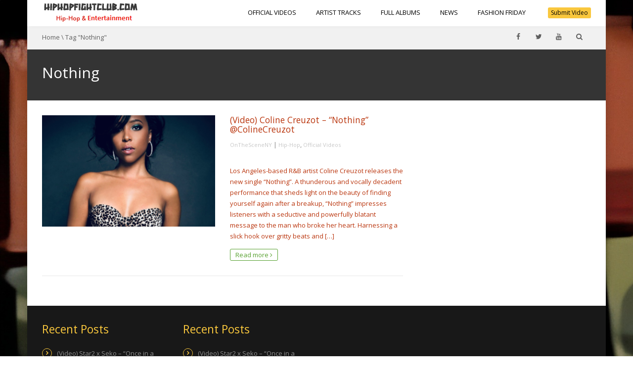

--- FILE ---
content_type: text/html; charset=utf-8
request_url: https://www.google.com/recaptcha/api2/aframe
body_size: 266
content:
<!DOCTYPE HTML><html><head><meta http-equiv="content-type" content="text/html; charset=UTF-8"></head><body><script nonce="vggtVsWC1PvB1pvWyWueOg">/** Anti-fraud and anti-abuse applications only. See google.com/recaptcha */ try{var clients={'sodar':'https://pagead2.googlesyndication.com/pagead/sodar?'};window.addEventListener("message",function(a){try{if(a.source===window.parent){var b=JSON.parse(a.data);var c=clients[b['id']];if(c){var d=document.createElement('img');d.src=c+b['params']+'&rc='+(localStorage.getItem("rc::a")?sessionStorage.getItem("rc::b"):"");window.document.body.appendChild(d);sessionStorage.setItem("rc::e",parseInt(sessionStorage.getItem("rc::e")||0)+1);localStorage.setItem("rc::h",'1768742934317');}}}catch(b){}});window.parent.postMessage("_grecaptcha_ready", "*");}catch(b){}</script></body></html>